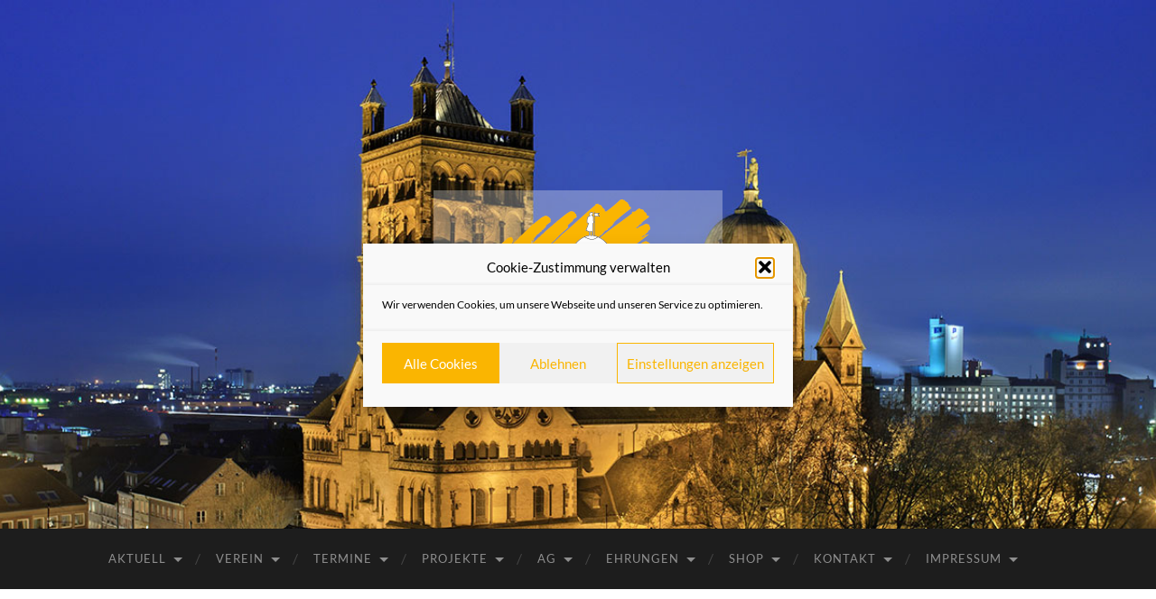

--- FILE ---
content_type: text/html; charset=UTF-8
request_url: https://www.heimatfreunde-neuss.de/2020/06/01/
body_size: 9499
content:
<!DOCTYPE html>

<html lang="de">

	<head>

		<meta http-equiv="content-type" content="text/html" charset="UTF-8" />
		<meta name="viewport" content="width=device-width, initial-scale=1.0" >

		<link rel="profile" href="http://gmpg.org/xfn/11">

		<title>01/06/2020 &#8211; Vereinigung der Heimatfreunde Neuss e.V.</title>
<meta name='robots' content='max-image-preview:large' />
	<style>img:is([sizes="auto" i], [sizes^="auto," i]) { contain-intrinsic-size: 3000px 1500px }</style>
	<link rel="alternate" type="application/rss+xml" title="Vereinigung der Heimatfreunde Neuss e.V. &raquo; Feed" href="https://www.heimatfreunde-neuss.de/feed/" />
<link rel="alternate" type="application/rss+xml" title="Vereinigung der Heimatfreunde Neuss e.V. &raquo; Kommentar-Feed" href="https://www.heimatfreunde-neuss.de/comments/feed/" />
<link rel='stylesheet' id='wp-block-library-css' href='https://www.heimatfreunde-neuss.de/wp-includes/css/dist/block-library/style.min.css?ver=6.8.3' type='text/css' media='all' />
<style id='classic-theme-styles-inline-css' type='text/css'>
/*! This file is auto-generated */
.wp-block-button__link{color:#fff;background-color:#32373c;border-radius:9999px;box-shadow:none;text-decoration:none;padding:calc(.667em + 2px) calc(1.333em + 2px);font-size:1.125em}.wp-block-file__button{background:#32373c;color:#fff;text-decoration:none}
</style>
<style id='global-styles-inline-css' type='text/css'>
:root{--wp--preset--aspect-ratio--square: 1;--wp--preset--aspect-ratio--4-3: 4/3;--wp--preset--aspect-ratio--3-4: 3/4;--wp--preset--aspect-ratio--3-2: 3/2;--wp--preset--aspect-ratio--2-3: 2/3;--wp--preset--aspect-ratio--16-9: 16/9;--wp--preset--aspect-ratio--9-16: 9/16;--wp--preset--color--black: #000000;--wp--preset--color--cyan-bluish-gray: #abb8c3;--wp--preset--color--white: #fff;--wp--preset--color--pale-pink: #f78da7;--wp--preset--color--vivid-red: #cf2e2e;--wp--preset--color--luminous-vivid-orange: #ff6900;--wp--preset--color--luminous-vivid-amber: #fcb900;--wp--preset--color--light-green-cyan: #7bdcb5;--wp--preset--color--vivid-green-cyan: #00d084;--wp--preset--color--pale-cyan-blue: #8ed1fc;--wp--preset--color--vivid-cyan-blue: #0693e3;--wp--preset--color--vivid-purple: #9b51e0;--wp--preset--color--accent: #fab501;--wp--preset--color--dark-gray: #444;--wp--preset--color--medium-gray: #666;--wp--preset--color--light-gray: #888;--wp--preset--gradient--vivid-cyan-blue-to-vivid-purple: linear-gradient(135deg,rgba(6,147,227,1) 0%,rgb(155,81,224) 100%);--wp--preset--gradient--light-green-cyan-to-vivid-green-cyan: linear-gradient(135deg,rgb(122,220,180) 0%,rgb(0,208,130) 100%);--wp--preset--gradient--luminous-vivid-amber-to-luminous-vivid-orange: linear-gradient(135deg,rgba(252,185,0,1) 0%,rgba(255,105,0,1) 100%);--wp--preset--gradient--luminous-vivid-orange-to-vivid-red: linear-gradient(135deg,rgba(255,105,0,1) 0%,rgb(207,46,46) 100%);--wp--preset--gradient--very-light-gray-to-cyan-bluish-gray: linear-gradient(135deg,rgb(238,238,238) 0%,rgb(169,184,195) 100%);--wp--preset--gradient--cool-to-warm-spectrum: linear-gradient(135deg,rgb(74,234,220) 0%,rgb(151,120,209) 20%,rgb(207,42,186) 40%,rgb(238,44,130) 60%,rgb(251,105,98) 80%,rgb(254,248,76) 100%);--wp--preset--gradient--blush-light-purple: linear-gradient(135deg,rgb(255,206,236) 0%,rgb(152,150,240) 100%);--wp--preset--gradient--blush-bordeaux: linear-gradient(135deg,rgb(254,205,165) 0%,rgb(254,45,45) 50%,rgb(107,0,62) 100%);--wp--preset--gradient--luminous-dusk: linear-gradient(135deg,rgb(255,203,112) 0%,rgb(199,81,192) 50%,rgb(65,88,208) 100%);--wp--preset--gradient--pale-ocean: linear-gradient(135deg,rgb(255,245,203) 0%,rgb(182,227,212) 50%,rgb(51,167,181) 100%);--wp--preset--gradient--electric-grass: linear-gradient(135deg,rgb(202,248,128) 0%,rgb(113,206,126) 100%);--wp--preset--gradient--midnight: linear-gradient(135deg,rgb(2,3,129) 0%,rgb(40,116,252) 100%);--wp--preset--font-size--small: 16px;--wp--preset--font-size--medium: 20px;--wp--preset--font-size--large: 24px;--wp--preset--font-size--x-large: 42px;--wp--preset--font-size--regular: 19px;--wp--preset--font-size--larger: 32px;--wp--preset--spacing--20: 0.44rem;--wp--preset--spacing--30: 0.67rem;--wp--preset--spacing--40: 1rem;--wp--preset--spacing--50: 1.5rem;--wp--preset--spacing--60: 2.25rem;--wp--preset--spacing--70: 3.38rem;--wp--preset--spacing--80: 5.06rem;--wp--preset--shadow--natural: 6px 6px 9px rgba(0, 0, 0, 0.2);--wp--preset--shadow--deep: 12px 12px 50px rgba(0, 0, 0, 0.4);--wp--preset--shadow--sharp: 6px 6px 0px rgba(0, 0, 0, 0.2);--wp--preset--shadow--outlined: 6px 6px 0px -3px rgba(255, 255, 255, 1), 6px 6px rgba(0, 0, 0, 1);--wp--preset--shadow--crisp: 6px 6px 0px rgba(0, 0, 0, 1);}:where(.is-layout-flex){gap: 0.5em;}:where(.is-layout-grid){gap: 0.5em;}body .is-layout-flex{display: flex;}.is-layout-flex{flex-wrap: wrap;align-items: center;}.is-layout-flex > :is(*, div){margin: 0;}body .is-layout-grid{display: grid;}.is-layout-grid > :is(*, div){margin: 0;}:where(.wp-block-columns.is-layout-flex){gap: 2em;}:where(.wp-block-columns.is-layout-grid){gap: 2em;}:where(.wp-block-post-template.is-layout-flex){gap: 1.25em;}:where(.wp-block-post-template.is-layout-grid){gap: 1.25em;}.has-black-color{color: var(--wp--preset--color--black) !important;}.has-cyan-bluish-gray-color{color: var(--wp--preset--color--cyan-bluish-gray) !important;}.has-white-color{color: var(--wp--preset--color--white) !important;}.has-pale-pink-color{color: var(--wp--preset--color--pale-pink) !important;}.has-vivid-red-color{color: var(--wp--preset--color--vivid-red) !important;}.has-luminous-vivid-orange-color{color: var(--wp--preset--color--luminous-vivid-orange) !important;}.has-luminous-vivid-amber-color{color: var(--wp--preset--color--luminous-vivid-amber) !important;}.has-light-green-cyan-color{color: var(--wp--preset--color--light-green-cyan) !important;}.has-vivid-green-cyan-color{color: var(--wp--preset--color--vivid-green-cyan) !important;}.has-pale-cyan-blue-color{color: var(--wp--preset--color--pale-cyan-blue) !important;}.has-vivid-cyan-blue-color{color: var(--wp--preset--color--vivid-cyan-blue) !important;}.has-vivid-purple-color{color: var(--wp--preset--color--vivid-purple) !important;}.has-black-background-color{background-color: var(--wp--preset--color--black) !important;}.has-cyan-bluish-gray-background-color{background-color: var(--wp--preset--color--cyan-bluish-gray) !important;}.has-white-background-color{background-color: var(--wp--preset--color--white) !important;}.has-pale-pink-background-color{background-color: var(--wp--preset--color--pale-pink) !important;}.has-vivid-red-background-color{background-color: var(--wp--preset--color--vivid-red) !important;}.has-luminous-vivid-orange-background-color{background-color: var(--wp--preset--color--luminous-vivid-orange) !important;}.has-luminous-vivid-amber-background-color{background-color: var(--wp--preset--color--luminous-vivid-amber) !important;}.has-light-green-cyan-background-color{background-color: var(--wp--preset--color--light-green-cyan) !important;}.has-vivid-green-cyan-background-color{background-color: var(--wp--preset--color--vivid-green-cyan) !important;}.has-pale-cyan-blue-background-color{background-color: var(--wp--preset--color--pale-cyan-blue) !important;}.has-vivid-cyan-blue-background-color{background-color: var(--wp--preset--color--vivid-cyan-blue) !important;}.has-vivid-purple-background-color{background-color: var(--wp--preset--color--vivid-purple) !important;}.has-black-border-color{border-color: var(--wp--preset--color--black) !important;}.has-cyan-bluish-gray-border-color{border-color: var(--wp--preset--color--cyan-bluish-gray) !important;}.has-white-border-color{border-color: var(--wp--preset--color--white) !important;}.has-pale-pink-border-color{border-color: var(--wp--preset--color--pale-pink) !important;}.has-vivid-red-border-color{border-color: var(--wp--preset--color--vivid-red) !important;}.has-luminous-vivid-orange-border-color{border-color: var(--wp--preset--color--luminous-vivid-orange) !important;}.has-luminous-vivid-amber-border-color{border-color: var(--wp--preset--color--luminous-vivid-amber) !important;}.has-light-green-cyan-border-color{border-color: var(--wp--preset--color--light-green-cyan) !important;}.has-vivid-green-cyan-border-color{border-color: var(--wp--preset--color--vivid-green-cyan) !important;}.has-pale-cyan-blue-border-color{border-color: var(--wp--preset--color--pale-cyan-blue) !important;}.has-vivid-cyan-blue-border-color{border-color: var(--wp--preset--color--vivid-cyan-blue) !important;}.has-vivid-purple-border-color{border-color: var(--wp--preset--color--vivid-purple) !important;}.has-vivid-cyan-blue-to-vivid-purple-gradient-background{background: var(--wp--preset--gradient--vivid-cyan-blue-to-vivid-purple) !important;}.has-light-green-cyan-to-vivid-green-cyan-gradient-background{background: var(--wp--preset--gradient--light-green-cyan-to-vivid-green-cyan) !important;}.has-luminous-vivid-amber-to-luminous-vivid-orange-gradient-background{background: var(--wp--preset--gradient--luminous-vivid-amber-to-luminous-vivid-orange) !important;}.has-luminous-vivid-orange-to-vivid-red-gradient-background{background: var(--wp--preset--gradient--luminous-vivid-orange-to-vivid-red) !important;}.has-very-light-gray-to-cyan-bluish-gray-gradient-background{background: var(--wp--preset--gradient--very-light-gray-to-cyan-bluish-gray) !important;}.has-cool-to-warm-spectrum-gradient-background{background: var(--wp--preset--gradient--cool-to-warm-spectrum) !important;}.has-blush-light-purple-gradient-background{background: var(--wp--preset--gradient--blush-light-purple) !important;}.has-blush-bordeaux-gradient-background{background: var(--wp--preset--gradient--blush-bordeaux) !important;}.has-luminous-dusk-gradient-background{background: var(--wp--preset--gradient--luminous-dusk) !important;}.has-pale-ocean-gradient-background{background: var(--wp--preset--gradient--pale-ocean) !important;}.has-electric-grass-gradient-background{background: var(--wp--preset--gradient--electric-grass) !important;}.has-midnight-gradient-background{background: var(--wp--preset--gradient--midnight) !important;}.has-small-font-size{font-size: var(--wp--preset--font-size--small) !important;}.has-medium-font-size{font-size: var(--wp--preset--font-size--medium) !important;}.has-large-font-size{font-size: var(--wp--preset--font-size--large) !important;}.has-x-large-font-size{font-size: var(--wp--preset--font-size--x-large) !important;}
:where(.wp-block-post-template.is-layout-flex){gap: 1.25em;}:where(.wp-block-post-template.is-layout-grid){gap: 1.25em;}
:where(.wp-block-columns.is-layout-flex){gap: 2em;}:where(.wp-block-columns.is-layout-grid){gap: 2em;}
:root :where(.wp-block-pullquote){font-size: 1.5em;line-height: 1.6;}
</style>
<link rel='stylesheet' id='cmplz-general-css' href='https://www.heimatfreunde-neuss.de/wp-content/plugins/complianz-gdpr/assets/css/cookieblocker.min.css?ver=1753870678' type='text/css' media='all' />
<link rel='stylesheet' id='hemingway_googleFonts-css' href='https://www.heimatfreunde-neuss.de/wp-content/themes/hemingway/assets/css/fonts.css' type='text/css' media='all' />
<link rel='stylesheet' id='hemingway_style-css' href='https://www.heimatfreunde-neuss.de/wp-content/themes/hemingway/style.css?ver=2.3.2' type='text/css' media='all' />
<script type="text/javascript" src="https://www.heimatfreunde-neuss.de/wp-includes/js/jquery/jquery.min.js?ver=3.7.1" id="jquery-core-js"></script>
<script type="text/javascript" src="https://www.heimatfreunde-neuss.de/wp-includes/js/jquery/jquery-migrate.min.js?ver=3.4.1" id="jquery-migrate-js"></script>
<link rel="https://api.w.org/" href="https://www.heimatfreunde-neuss.de/wp-json/" /><link rel="EditURI" type="application/rsd+xml" title="RSD" href="https://www.heimatfreunde-neuss.de/xmlrpc.php?rsd" />
<meta name="generator" content="WordPress 6.8.3" />
			<style>.cmplz-hidden {
					display: none !important;
				}</style><style type="text/css"><!-- Customizer CSS -->::selection { background-color: #fab501; }.featured-media .sticky-post { background-color: #fab501; }fieldset legend { background-color: #fab501; }:root .has-accent-background-color { background-color: #fab501; }button:hover { background-color: #fab501; }.button:hover { background-color: #fab501; }.faux-button:hover { background-color: #fab501; }a.more-link:hover { background-color: #fab501; }.wp-block-button__link:hover { background-color: #fab501; }.is-style-outline .wp-block-button__link.has-accent-color:hover { background-color: #fab501; }.wp-block-file__button:hover { background-color: #fab501; }input[type="button"]:hover { background-color: #fab501; }input[type="reset"]:hover { background-color: #fab501; }input[type="submit"]:hover { background-color: #fab501; }.post-tags a:hover { background-color: #fab501; }.content #respond input[type="submit"]:hover { background-color: #fab501; }.search-form .search-submit { background-color: #fab501; }.sidebar .tagcloud a:hover { background-color: #fab501; }.footer .tagcloud a:hover { background-color: #fab501; }.is-style-outline .wp-block-button__link.has-accent-color:hover { border-color: #fab501; }.post-tags a:hover:after { border-right-color: #fab501; }a { color: #fab501; }.blog-title a:hover { color: #fab501; }.blog-menu a:hover { color: #fab501; }.post-title a:hover { color: #fab501; }.post-meta a:hover { color: #fab501; }.blog .format-quote blockquote cite a:hover { color: #fab501; }:root .has-accent-color { color: #fab501; }.post-categories a { color: #fab501; }.post-categories a:hover { color: #fab501; }.post-nav a:hover { color: #fab501; }.archive-nav a:hover { color: #fab501; }.comment-meta-content cite a:hover { color: #fab501; }.comment-meta-content p a:hover { color: #fab501; }.comment-actions a:hover { color: #fab501; }#cancel-comment-reply-link { color: #fab501; }#cancel-comment-reply-link:hover { color: #fab501; }.widget-title a { color: #fab501; }.widget-title a:hover { color: #fab501; }.widget_text a { color: #fab501; }.widget_text a:hover { color: #fab501; }.widget_rss a { color: #fab501; }.widget_rss a:hover { color: #fab501; }.widget_archive a { color: #fab501; }.widget_archive a:hover { color: #fab501; }.widget_meta a { color: #fab501; }.widget_meta a:hover { color: #fab501; }.widget_recent_comments a { color: #fab501; }.widget_recent_comments a:hover { color: #fab501; }.widget_pages a { color: #fab501; }.widget_pages a:hover { color: #fab501; }.widget_links a { color: #fab501; }.widget_links a:hover { color: #fab501; }.widget_recent_entries a { color: #fab501; }.widget_recent_entries a:hover { color: #fab501; }.widget_categories a { color: #fab501; }.widget_categories a:hover { color: #fab501; }#wp-calendar a { color: #fab501; }#wp-calendar a:hover { color: #fab501; }#wp-calendar tfoot a:hover { color: #fab501; }.wp-calendar-nav a:hover { color: #fab501; }.widgetmore a { color: #fab501; }.widgetmore a:hover { color: #fab501; }</style><!-- /Customizer CSS -->		<style type="text/css" id="wp-custom-css">
			.header {
	padding: 211px 0 !important;
}		</style>
		
	</head>
	
	<body data-cmplz=1 class="archive date wp-theme-hemingway">

		
		<a class="skip-link button" href="#site-content">Zum Inhalt springen</a>
	
		<div class="big-wrapper">
	
			<div class="header-cover section bg-dark-light no-padding">

						
				<div class="header section" style="background-image: url( https://www.heimatfreunde-neuss.de/wp-content/uploads/2014/12/header-hf.jpg );">
							
					<div class="header-inner section-inner">
					
												
							<div class="blog-logo">
							
						        <a href="https://www.heimatfreunde-neuss.de/" rel="home">
						        	<img src="https://www.heimatfreunde-neuss.de/wp-content/uploads/2015/01/hf-logo30.png" />
																			<span class="screen-reader-text">Vereinigung der Heimatfreunde Neuss e.V.</span>
															        </a>
						        
						    </div><!-- .blog-logo -->
					
															
					</div><!-- .header-inner -->
								
				</div><!-- .header -->
			
			</div><!-- .bg-dark -->
			
			<div class="navigation section no-padding bg-dark">
			
				<div class="navigation-inner section-inner group">
				
					<div class="toggle-container section-inner hidden">
			
						<button type="button" class="nav-toggle toggle">
							<div class="bar"></div>
							<div class="bar"></div>
							<div class="bar"></div>
							<span class="screen-reader-text">Mobile-Menü ein-/ausblenden</span>
						</button>
						
						<button type="button" class="search-toggle toggle">
							<div class="metal"></div>
							<div class="glass"></div>
							<div class="handle"></div>
							<span class="screen-reader-text">Suchfeld ein-/ausblenden</span>
						</button>
											
					</div><!-- .toggle-container -->
					
					<div class="blog-search hidden">
						<form role="search" method="get" class="search-form" action="https://www.heimatfreunde-neuss.de/">
				<label>
					<span class="screen-reader-text">Suche nach:</span>
					<input type="search" class="search-field" placeholder="Suchen …" value="" name="s" />
				</label>
				<input type="submit" class="search-submit" value="Suchen" />
			</form>					</div><!-- .blog-search -->
				
					<ul class="blog-menu">
						<li id="menu-item-33" class="menu-item menu-item-type-custom menu-item-object-custom menu-item-home menu-item-has-children menu-item-33"><a href="https://www.heimatfreunde-neuss.de/">Aktuell</a>
<ul class="sub-menu">
	<li id="menu-item-241" class="menu-item menu-item-type-post_type menu-item-object-page menu-item-241"><a href="https://www.heimatfreunde-neuss.de/archive/">Archive</a></li>
</ul>
</li>
<li id="menu-item-34" class="menu-item menu-item-type-post_type menu-item-object-page menu-item-has-children menu-item-34"><a href="https://www.heimatfreunde-neuss.de/verein/">Verein</a>
<ul class="sub-menu">
	<li id="menu-item-35" class="menu-item menu-item-type-post_type menu-item-object-page menu-item-35"><a href="https://www.heimatfreunde-neuss.de/verein/vorstand/">Vorstand</a></li>
	<li id="menu-item-36" class="menu-item menu-item-type-post_type menu-item-object-page menu-item-36"><a href="https://www.heimatfreunde-neuss.de/verein/satzung/">Satzung</a></li>
	<li id="menu-item-142" class="menu-item menu-item-type-post_type menu-item-object-page menu-item-142"><a href="https://www.heimatfreunde-neuss.de/verein/beitraege/">Beiträge</a></li>
	<li id="menu-item-198" class="menu-item menu-item-type-post_type menu-item-object-page menu-item-198"><a href="https://www.heimatfreunde-neuss.de/verein/mitglied-werden/">Mitglied werden</a></li>
	<li id="menu-item-857" class="menu-item menu-item-type-post_type menu-item-object-page menu-item-857"><a href="https://www.heimatfreunde-neuss.de/verein/partner/">Partner</a></li>
	<li id="menu-item-1689" class="menu-item menu-item-type-post_type menu-item-object-page menu-item-1689"><a href="https://www.heimatfreunde-neuss.de/verein/neusser-heimatlied/">Neusser Heimatlied</a></li>
</ul>
</li>
<li id="menu-item-193" class="menu-item menu-item-type-post_type menu-item-object-page menu-item-has-children menu-item-193"><a href="https://www.heimatfreunde-neuss.de/termine/">Termine</a>
<ul class="sub-menu">
	<li id="menu-item-315" class="menu-item menu-item-type-post_type menu-item-object-page menu-item-315"><a href="https://www.heimatfreunde-neuss.de/termine/veranstaltungsorte/">Veranstaltungsorte</a></li>
	<li id="menu-item-318" class="menu-item menu-item-type-post_type menu-item-object-page menu-item-318"><a href="https://www.heimatfreunde-neuss.de/termine/anmeldungen/">Anmeldungen</a></li>
</ul>
</li>
<li id="menu-item-37" class="menu-item menu-item-type-post_type menu-item-object-page menu-item-has-children menu-item-37"><a href="https://www.heimatfreunde-neuss.de/projekte/">Projekte</a>
<ul class="sub-menu">
	<li id="menu-item-38" class="menu-item menu-item-type-post_type menu-item-object-page menu-item-38"><a href="https://www.heimatfreunde-neuss.de/projekte/literatur/">Literatur</a></li>
	<li id="menu-item-39" class="menu-item menu-item-type-post_type menu-item-object-page menu-item-39"><a href="https://www.heimatfreunde-neuss.de/projekte/muenzen/">Münzen</a></li>
	<li id="menu-item-40" class="menu-item menu-item-type-post_type menu-item-object-page menu-item-40"><a href="https://www.heimatfreunde-neuss.de/projekte/tafeln-und-denkmaeler/">Tafeln und Denkmäler</a></li>
	<li id="menu-item-42" class="menu-item menu-item-type-post_type menu-item-object-page menu-item-42"><a href="https://www.heimatfreunde-neuss.de/projekte/exkursionen/">Exkursionen</a></li>
	<li id="menu-item-43" class="menu-item menu-item-type-post_type menu-item-object-page menu-item-43"><a href="https://www.heimatfreunde-neuss.de/projekte/veranstaltungen/">Veranstaltungen</a></li>
	<li id="menu-item-44" class="menu-item menu-item-type-post_type menu-item-object-page menu-item-44"><a href="https://www.heimatfreunde-neuss.de/projekte/rundfunk/">Radiosendungen der Heimatfreunde</a></li>
</ul>
</li>
<li id="menu-item-628" class="menu-item menu-item-type-post_type menu-item-object-page menu-item-has-children menu-item-628"><a href="https://www.heimatfreunde-neuss.de/ag/">AG</a>
<ul class="sub-menu">
	<li id="menu-item-1618" class="menu-item menu-item-type-post_type menu-item-object-page menu-item-1618"><a href="https://www.heimatfreunde-neuss.de/ag/ag-jugend/">AG-Jugend</a></li>
	<li id="menu-item-2753" class="menu-item menu-item-type-post_type menu-item-object-page menu-item-2753"><a href="https://www.heimatfreunde-neuss.de/ag/abteilung-karneval/">Abteilung Karneval</a></li>
	<li id="menu-item-3425" class="menu-item menu-item-type-post_type menu-item-object-page menu-item-3425"><a href="https://www.heimatfreunde-neuss.de/ag/nuesser-toenches/">Nüsser Tönches</a></li>
</ul>
</li>
<li id="menu-item-45" class="menu-item menu-item-type-post_type menu-item-object-page menu-item-has-children menu-item-45"><a href="https://www.heimatfreunde-neuss.de/ehrungen/">Ehrungen</a>
<ul class="sub-menu">
	<li id="menu-item-46" class="menu-item menu-item-type-post_type menu-item-object-page menu-item-46"><a href="https://www.heimatfreunde-neuss.de/ehrungen/preistraeger-ehrenplakette/">Preisträger Ehrenplakette</a></li>
	<li id="menu-item-55" class="menu-item menu-item-type-post_type menu-item-object-page menu-item-55"><a href="https://www.heimatfreunde-neuss.de/ehrungen/hvh-preistraeger/">HvH-Preisträger</a></li>
	<li id="menu-item-57" class="menu-item menu-item-type-post_type menu-item-object-page menu-item-57"><a href="https://www.heimatfreunde-neuss.de/ehrungen/rekeliser-ordenstraeger/">Rekeliser-Ordensträger</a></li>
</ul>
</li>
<li id="menu-item-80" class="menu-item menu-item-type-post_type menu-item-object-page menu-item-has-children menu-item-80"><a href="https://www.heimatfreunde-neuss.de/shop/">Shop</a>
<ul class="sub-menu">
	<li id="menu-item-3698" class="menu-item menu-item-type-post_type menu-item-object-page menu-item-3698"><a href="https://www.heimatfreunde-neuss.de/shop/kleine-neusser-bibliothek/">Kleine Neusser Bibliothek</a></li>
	<li id="menu-item-123" class="menu-item menu-item-type-post_type menu-item-object-page menu-item-123"><a href="https://www.heimatfreunde-neuss.de/shop/buecher/">Bücher</a></li>
	<li id="menu-item-122" class="menu-item menu-item-type-post_type menu-item-object-page menu-item-122"><a href="https://www.heimatfreunde-neuss.de/shop/audio/">Audio</a></li>
	<li id="menu-item-121" class="menu-item menu-item-type-post_type menu-item-object-page menu-item-121"><a href="https://www.heimatfreunde-neuss.de/shop/geschenke/">Geschenke</a></li>
	<li id="menu-item-124" class="menu-item menu-item-type-post_type menu-item-object-page menu-item-124"><a href="https://www.heimatfreunde-neuss.de/shop/plaketten/">Plaketten</a></li>
</ul>
</li>
<li id="menu-item-83" class="menu-item menu-item-type-post_type menu-item-object-page menu-item-has-children menu-item-83"><a href="https://www.heimatfreunde-neuss.de/kontakt/">Kontakt</a>
<ul class="sub-menu">
	<li id="menu-item-373" class="menu-item menu-item-type-post_type menu-item-object-page menu-item-373"><a href="https://www.heimatfreunde-neuss.de/kontakt/downloads/">Downloads</a></li>
</ul>
</li>
<li id="menu-item-354" class="menu-item menu-item-type-post_type menu-item-object-page menu-item-has-children menu-item-354"><a href="https://www.heimatfreunde-neuss.de/impressum/">Impressum</a>
<ul class="sub-menu">
	<li id="menu-item-2105" class="menu-item menu-item-type-post_type menu-item-object-page menu-item-privacy-policy menu-item-2105"><a rel="privacy-policy" href="https://www.heimatfreunde-neuss.de/impressum/datenschutz/">Datenschutzerklärung</a></li>
	<li id="menu-item-4011" class="menu-item menu-item-type-post_type menu-item-object-page menu-item-4011"><a href="https://www.heimatfreunde-neuss.de/impressum/cookie-richtlinie/">Cookie-Richtlinie</a></li>
</ul>
</li>
					 </ul><!-- .blog-menu -->
					 
					 <ul class="mobile-menu">
					
						<li class="menu-item menu-item-type-custom menu-item-object-custom menu-item-home menu-item-has-children menu-item-33"><a href="https://www.heimatfreunde-neuss.de/">Aktuell</a>
<ul class="sub-menu">
	<li class="menu-item menu-item-type-post_type menu-item-object-page menu-item-241"><a href="https://www.heimatfreunde-neuss.de/archive/">Archive</a></li>
</ul>
</li>
<li class="menu-item menu-item-type-post_type menu-item-object-page menu-item-has-children menu-item-34"><a href="https://www.heimatfreunde-neuss.de/verein/">Verein</a>
<ul class="sub-menu">
	<li class="menu-item menu-item-type-post_type menu-item-object-page menu-item-35"><a href="https://www.heimatfreunde-neuss.de/verein/vorstand/">Vorstand</a></li>
	<li class="menu-item menu-item-type-post_type menu-item-object-page menu-item-36"><a href="https://www.heimatfreunde-neuss.de/verein/satzung/">Satzung</a></li>
	<li class="menu-item menu-item-type-post_type menu-item-object-page menu-item-142"><a href="https://www.heimatfreunde-neuss.de/verein/beitraege/">Beiträge</a></li>
	<li class="menu-item menu-item-type-post_type menu-item-object-page menu-item-198"><a href="https://www.heimatfreunde-neuss.de/verein/mitglied-werden/">Mitglied werden</a></li>
	<li class="menu-item menu-item-type-post_type menu-item-object-page menu-item-857"><a href="https://www.heimatfreunde-neuss.de/verein/partner/">Partner</a></li>
	<li class="menu-item menu-item-type-post_type menu-item-object-page menu-item-1689"><a href="https://www.heimatfreunde-neuss.de/verein/neusser-heimatlied/">Neusser Heimatlied</a></li>
</ul>
</li>
<li class="menu-item menu-item-type-post_type menu-item-object-page menu-item-has-children menu-item-193"><a href="https://www.heimatfreunde-neuss.de/termine/">Termine</a>
<ul class="sub-menu">
	<li class="menu-item menu-item-type-post_type menu-item-object-page menu-item-315"><a href="https://www.heimatfreunde-neuss.de/termine/veranstaltungsorte/">Veranstaltungsorte</a></li>
	<li class="menu-item menu-item-type-post_type menu-item-object-page menu-item-318"><a href="https://www.heimatfreunde-neuss.de/termine/anmeldungen/">Anmeldungen</a></li>
</ul>
</li>
<li class="menu-item menu-item-type-post_type menu-item-object-page menu-item-has-children menu-item-37"><a href="https://www.heimatfreunde-neuss.de/projekte/">Projekte</a>
<ul class="sub-menu">
	<li class="menu-item menu-item-type-post_type menu-item-object-page menu-item-38"><a href="https://www.heimatfreunde-neuss.de/projekte/literatur/">Literatur</a></li>
	<li class="menu-item menu-item-type-post_type menu-item-object-page menu-item-39"><a href="https://www.heimatfreunde-neuss.de/projekte/muenzen/">Münzen</a></li>
	<li class="menu-item menu-item-type-post_type menu-item-object-page menu-item-40"><a href="https://www.heimatfreunde-neuss.de/projekte/tafeln-und-denkmaeler/">Tafeln und Denkmäler</a></li>
	<li class="menu-item menu-item-type-post_type menu-item-object-page menu-item-42"><a href="https://www.heimatfreunde-neuss.de/projekte/exkursionen/">Exkursionen</a></li>
	<li class="menu-item menu-item-type-post_type menu-item-object-page menu-item-43"><a href="https://www.heimatfreunde-neuss.de/projekte/veranstaltungen/">Veranstaltungen</a></li>
	<li class="menu-item menu-item-type-post_type menu-item-object-page menu-item-44"><a href="https://www.heimatfreunde-neuss.de/projekte/rundfunk/">Radiosendungen der Heimatfreunde</a></li>
</ul>
</li>
<li class="menu-item menu-item-type-post_type menu-item-object-page menu-item-has-children menu-item-628"><a href="https://www.heimatfreunde-neuss.de/ag/">AG</a>
<ul class="sub-menu">
	<li class="menu-item menu-item-type-post_type menu-item-object-page menu-item-1618"><a href="https://www.heimatfreunde-neuss.de/ag/ag-jugend/">AG-Jugend</a></li>
	<li class="menu-item menu-item-type-post_type menu-item-object-page menu-item-2753"><a href="https://www.heimatfreunde-neuss.de/ag/abteilung-karneval/">Abteilung Karneval</a></li>
	<li class="menu-item menu-item-type-post_type menu-item-object-page menu-item-3425"><a href="https://www.heimatfreunde-neuss.de/ag/nuesser-toenches/">Nüsser Tönches</a></li>
</ul>
</li>
<li class="menu-item menu-item-type-post_type menu-item-object-page menu-item-has-children menu-item-45"><a href="https://www.heimatfreunde-neuss.de/ehrungen/">Ehrungen</a>
<ul class="sub-menu">
	<li class="menu-item menu-item-type-post_type menu-item-object-page menu-item-46"><a href="https://www.heimatfreunde-neuss.de/ehrungen/preistraeger-ehrenplakette/">Preisträger Ehrenplakette</a></li>
	<li class="menu-item menu-item-type-post_type menu-item-object-page menu-item-55"><a href="https://www.heimatfreunde-neuss.de/ehrungen/hvh-preistraeger/">HvH-Preisträger</a></li>
	<li class="menu-item menu-item-type-post_type menu-item-object-page menu-item-57"><a href="https://www.heimatfreunde-neuss.de/ehrungen/rekeliser-ordenstraeger/">Rekeliser-Ordensträger</a></li>
</ul>
</li>
<li class="menu-item menu-item-type-post_type menu-item-object-page menu-item-has-children menu-item-80"><a href="https://www.heimatfreunde-neuss.de/shop/">Shop</a>
<ul class="sub-menu">
	<li class="menu-item menu-item-type-post_type menu-item-object-page menu-item-3698"><a href="https://www.heimatfreunde-neuss.de/shop/kleine-neusser-bibliothek/">Kleine Neusser Bibliothek</a></li>
	<li class="menu-item menu-item-type-post_type menu-item-object-page menu-item-123"><a href="https://www.heimatfreunde-neuss.de/shop/buecher/">Bücher</a></li>
	<li class="menu-item menu-item-type-post_type menu-item-object-page menu-item-122"><a href="https://www.heimatfreunde-neuss.de/shop/audio/">Audio</a></li>
	<li class="menu-item menu-item-type-post_type menu-item-object-page menu-item-121"><a href="https://www.heimatfreunde-neuss.de/shop/geschenke/">Geschenke</a></li>
	<li class="menu-item menu-item-type-post_type menu-item-object-page menu-item-124"><a href="https://www.heimatfreunde-neuss.de/shop/plaketten/">Plaketten</a></li>
</ul>
</li>
<li class="menu-item menu-item-type-post_type menu-item-object-page menu-item-has-children menu-item-83"><a href="https://www.heimatfreunde-neuss.de/kontakt/">Kontakt</a>
<ul class="sub-menu">
	<li class="menu-item menu-item-type-post_type menu-item-object-page menu-item-373"><a href="https://www.heimatfreunde-neuss.de/kontakt/downloads/">Downloads</a></li>
</ul>
</li>
<li class="menu-item menu-item-type-post_type menu-item-object-page menu-item-has-children menu-item-354"><a href="https://www.heimatfreunde-neuss.de/impressum/">Impressum</a>
<ul class="sub-menu">
	<li class="menu-item menu-item-type-post_type menu-item-object-page menu-item-privacy-policy menu-item-2105"><a rel="privacy-policy" href="https://www.heimatfreunde-neuss.de/impressum/datenschutz/">Datenschutzerklärung</a></li>
	<li class="menu-item menu-item-type-post_type menu-item-object-page menu-item-4011"><a href="https://www.heimatfreunde-neuss.de/impressum/cookie-richtlinie/">Cookie-Richtlinie</a></li>
</ul>
</li>
						
					 </ul><!-- .mobile-menu -->
				 
				</div><!-- .navigation-inner -->
				
			</div><!-- .navigation -->
<main class="wrapper section-inner group" id="site-content">

	<div class="content left">
		
		<div class="posts">

			
				<header class="archive-header">

											<h1 class="archive-title">Tag: <span>1. Juni 2020</span></h1>
					
										
				</header><!-- .archive-header -->

				<article id="post-4154" class="post-4154 post type-post status-publish format-standard hentry category-aus-dem-verein post-preview">

	<div class="post-header">

		
					
				<h2 class="post-title entry-title">
											<a href="https://www.heimatfreunde-neuss.de/fuehrung-durch-die-marienkirche/" rel="bookmark">Führung durch die Marienkirche</a>
									</h2>

							
			<div class="post-meta">
			
				<span class="post-date"><a href="https://www.heimatfreunde-neuss.de/fuehrung-durch-die-marienkirche/">01/06/2020</a></span>
				
				<span class="date-sep"> / </span>
					
				<span class="post-author"><a href="https://www.heimatfreunde-neuss.de/author/frank_westphal/" title="Beiträge von Frank Westphal" rel="author">Frank Westphal</a></span>

								
														
			</div><!-- .post-meta -->

					
	</div><!-- .post-header -->
																					
	<div class="post-content entry-content">
	
		<p>Am Dienstag den 09.06.2020 findet um 19:00 Uhr eine Führung durch die Marienkirche statt. Monsignore Wilfried Korfmacher wird einen Schwerpunkt auf die Fenster richten, daher wird empfohlen, ein Fernglas mitzubringen.<br />
Die gültigen Hygieneregeln bitten wir einzuhalten, eine Teilnehmerliste wird erstellt. Es können maximal 20 Personen teilnehmen.<br />
Der Treffpunkt ist der Haupteingang der Marienkirche.</p>
<p>Die Führung ist kostenfrei, eine Anmeldung in der Geschäftsstelle der Heimatfreunde, Michaelstr. 67 ist erforderlich.</p>
							
	</div><!-- .post-content -->
				
	
</article><!-- .post -->
		</div><!-- .posts -->
		
					
	</div><!-- .content.left -->
		
	
	<div class="sidebar right" role="complementary">
		<div id="search-2" class="widget widget_search"><div class="widget-content"><form role="search" method="get" class="search-form" action="https://www.heimatfreunde-neuss.de/">
				<label>
					<span class="screen-reader-text">Suche nach:</span>
					<input type="search" class="search-field" placeholder="Suchen …" value="" name="s" />
				</label>
				<input type="submit" class="search-submit" value="Suchen" />
			</form></div></div><div id="custom_html-4" class="widget_text widget widget_custom_html"><div class="widget_text widget-content"><h3 class="widget-title">Wichtige Seiten</h3><div class="textwidget custom-html-widget"><a title="Termine" href="https://www.heimatfreunde-neuss.de/termine/"><img src="https://www.heimatfreunde-neuss.de/wp-content/uploads/2015/02/hf-termine.png" width="60" height="60" alt="Termine"></a>

<a title="Mitglied werden" href="https://www.heimatfreunde-neuss.de/verein/mitglied-werden/"><img src="https://www.heimatfreunde-neuss.de/wp-content/uploads/2017/06/hf-mitglieder.png" width="60" height="60" alt="Mitglied werden"></a>

<a title="Partner" href="https://www.heimatfreunde-neuss.de/verein/partner/"><img title="Partner" alt="Partner" src="https://www.heimatfreunde-neuss.de/wp-content/uploads/2015/05/partner.png" width="60" height="60" /></a></div></div></div><div id="custom_html-6" class="widget_text widget widget_custom_html"><div class="widget_text widget-content"><h3 class="widget-title">Soziale Netzwerke</h3><div class="textwidget custom-html-widget"><a target="blank" title="Facebook" href="https://www.facebook.com/HeimatfreundeNeuss/"><img title="Facebook" alt="Facebook" src="https://www.heimatfreunde-neuss.de/wp-content/uploads/2014/12/facebook.png" width="60" height="60" /></a>

<a target="blank" title="Flickr" href="https://www.flickr.com/photos/heimatfreunde/albums/"><img title="Flickr" alt="Flickr" src="https://www.heimatfreunde-neuss.de/wp-content/uploads/2015/12/flickr-logo.png" width="60" height="60" /></a></div></div></div>
		<div id="recent-posts-2" class="widget widget_recent_entries"><div class="widget-content">
		<h3 class="widget-title">Neueste Nachrichten</h3>
		<ul>
											<li>
					<a href="https://www.heimatfreunde-neuss.de/abend-im-advent-2/">Abend im Advent</a>
									</li>
											<li>
					<a href="https://www.heimatfreunde-neuss.de/auf-den-spuren-von-franz-kellermann/">Auf den Spuren von Franz Kellermann</a>
									</li>
											<li>
					<a href="https://www.heimatfreunde-neuss.de/veranstaltungshinweis-fuer-den-22-09-2025-spaziergang-auf-den-spuren-von-franz-kellermann/">Veranstaltungshinweis für den 22.09.2025 -Spaziergang auf den Spuren von Franz Kellermann-</a>
									</li>
					</ul>

		</div></div><div id="custom_html-8" class="widget_text widget widget_custom_html"><div class="widget_text widget-content"><h3 class="widget-title">Aktuelle NOVUM-Ausgabe</h3><div class="textwidget custom-html-widget"><a title="Novum" href="https://www.heimatfreunde-neuss.de/kontakt/downloads/"><img src="https://www.heimatfreunde-neuss.de/wp-content/uploads/2015/01/novum-logo-neu.png" width="290" height="86" alt="Novum"></a></div></div></div>	</div><!-- .sidebar -->
	
	
</main><!-- .wrapper -->
	              	        
	<div class="footer section large-padding bg-dark">
		
		<div class="footer-inner section-inner group">
		
						
				<div class="column column-1 left">
				
					<div class="widgets">
			
						<div id="custom_html-10" class="widget_text widget widget_custom_html"><div class="widget_text widget-content"><h3 class="widget-title">Links</h3><div class="textwidget custom-html-widget"><ul>
<li><a title="castrum novaesium" href="http://www.castrum-novaesium.de/" target="blank">castrum-novaesium</a></li>
<li><a title="NGZ online" href="http://www.ngz-online.de/" target="blank">NGZ-Online</a></li>
<li><a title="Rhein-Kreis Neuss" href="http://www.rhein-kreis-neuss.de/" target="blank">Rhein-Kreis Neuss</a></li>
<li><a title="Stadt Neuss" href="http://www.neuss.de/" target="blank">Stadt Neuss</a></li>
</ul></div></div></div>											
					</div>
					
				</div>
				
			<!-- .footer-a -->
				
						
				<div class="column column-2 left">
				
					<div class="widgets">
			
						<div id="categories-2" class="widget widget_categories"><div class="widget-content"><h3 class="widget-title">Kategorien</h3>
			<ul>
					<li class="cat-item cat-item-1"><a href="https://www.heimatfreunde-neuss.de/category/allgemein/">Allgemein</a>
</li>
	<li class="cat-item cat-item-3"><a href="https://www.heimatfreunde-neuss.de/category/aus-dem-verein/">Aus dem Verein</a>
</li>
	<li class="cat-item cat-item-9"><a href="https://www.heimatfreunde-neuss.de/category/karneval/">Karneval</a>
</li>
	<li class="cat-item cat-item-6"><a href="https://www.heimatfreunde-neuss.de/category/pressespiegel/">Pressespiegel</a>
</li>
			</ul>

			</div></div>											
					</div><!-- .widgets -->
					
				</div>
				
			<!-- .footer-b -->
								
						
				<div class="column column-3 left">
			
					<div class="widgets">
			
						<div id="nav_menu-2" class="widget widget_nav_menu"><div class="widget-content"><h3 class="widget-title">Wichtige Seiten</h3><div class="menu-wichtige-seiten-container"><ul id="menu-wichtige-seiten" class="menu"><li id="menu-item-4013" class="menu-item menu-item-type-post_type menu-item-object-page menu-item-4013"><a href="https://www.heimatfreunde-neuss.de/kontakt/">Kontakt</a></li>
<li id="menu-item-4014" class="menu-item menu-item-type-post_type menu-item-object-page menu-item-4014"><a href="https://www.heimatfreunde-neuss.de/impressum/">Impressum</a></li>
<li id="menu-item-4015" class="menu-item menu-item-type-post_type menu-item-object-page menu-item-privacy-policy menu-item-4015"><a rel="privacy-policy" href="https://www.heimatfreunde-neuss.de/impressum/datenschutz/">Datenschutzerklärung</a></li>
<li id="menu-item-4016" class="menu-item menu-item-type-post_type menu-item-object-page menu-item-4016"><a href="https://www.heimatfreunde-neuss.de/impressum/cookie-richtlinie/">Cookie-Richtlinie</a></li>
</ul></div></div></div>											
					</div><!-- .widgets -->
					
				</div>
				
			<!-- .footer-c -->
					
		</div><!-- .footer-inner -->
	
	</div><!-- .footer -->
	
	<div class="credits section bg-dark no-padding">
	
		<div class="credits-inner section-inner group">
	
			<p class="credits-left">
				&copy; 2025 <a href="https://www.heimatfreunde-neuss.de">Vereinigung der Heimatfreunde Neuss e.V.</a>
			</p>
			
			<p class="credits-right">
				<span>Theme von <a href="https://andersnoren.se">Anders Norén</a></span> &mdash; <a title="Nach oben" class="tothetop">Hoch &uarr;</a>
			</p>
					
		</div><!-- .credits-inner -->
		
	</div><!-- .credits -->

</div><!-- .big-wrapper -->

<script type="speculationrules">
{"prefetch":[{"source":"document","where":{"and":[{"href_matches":"\/*"},{"not":{"href_matches":["\/wp-*.php","\/wp-admin\/*","\/wp-content\/uploads\/*","\/wp-content\/*","\/wp-content\/plugins\/*","\/wp-content\/themes\/hemingway\/*","\/*\\?(.+)"]}},{"not":{"selector_matches":"a[rel~=\"nofollow\"]"}},{"not":{"selector_matches":".no-prefetch, .no-prefetch a"}}]},"eagerness":"conservative"}]}
</script>

<!-- Consent Management powered by Complianz | GDPR/CCPA Cookie Consent https://wordpress.org/plugins/complianz-gdpr -->
<div id="cmplz-cookiebanner-container"><div class="cmplz-cookiebanner cmplz-hidden banner-1 top-edgeless optin cmplz-center cmplz-categories-type-view-preferences" aria-modal="true" data-nosnippet="true" role="dialog" aria-live="polite" aria-labelledby="cmplz-header-1-optin" aria-describedby="cmplz-message-1-optin">
	<div class="cmplz-header">
		<div class="cmplz-logo"></div>
		<div class="cmplz-title" id="cmplz-header-1-optin">Cookie-Zustimmung verwalten</div>
		<div class="cmplz-close" tabindex="0" role="button" aria-label="Dialog schließen">
			<svg aria-hidden="true" focusable="false" data-prefix="fas" data-icon="times" class="svg-inline--fa fa-times fa-w-11" role="img" xmlns="http://www.w3.org/2000/svg" viewBox="0 0 352 512"><path fill="currentColor" d="M242.72 256l100.07-100.07c12.28-12.28 12.28-32.19 0-44.48l-22.24-22.24c-12.28-12.28-32.19-12.28-44.48 0L176 189.28 75.93 89.21c-12.28-12.28-32.19-12.28-44.48 0L9.21 111.45c-12.28 12.28-12.28 32.19 0 44.48L109.28 256 9.21 356.07c-12.28 12.28-12.28 32.19 0 44.48l22.24 22.24c12.28 12.28 32.2 12.28 44.48 0L176 322.72l100.07 100.07c12.28 12.28 32.2 12.28 44.48 0l22.24-22.24c12.28-12.28 12.28-32.19 0-44.48L242.72 256z"></path></svg>
		</div>
	</div>

	<div class="cmplz-divider cmplz-divider-header"></div>
	<div class="cmplz-body">
		<div class="cmplz-message" id="cmplz-message-1-optin">Wir verwenden Cookies, um unsere Webseite und unseren Service zu optimieren.</div>
		<!-- categories start -->
		<div class="cmplz-categories">
			<details class="cmplz-category cmplz-functional" >
				<summary>
						<span class="cmplz-category-header">
							<span class="cmplz-category-title">Funktionale Cookies</span>
							<span class='cmplz-always-active'>
								<span class="cmplz-banner-checkbox">
									<input type="checkbox"
										   id="cmplz-functional-optin"
										   data-category="cmplz_functional"
										   class="cmplz-consent-checkbox cmplz-functional"
										   size="40"
										   value="1"/>
									<label class="cmplz-label" for="cmplz-functional-optin"><span class="screen-reader-text">Funktionale Cookies</span></label>
								</span>
								Immer aktiv							</span>
							<span class="cmplz-icon cmplz-open">
								<svg xmlns="http://www.w3.org/2000/svg" viewBox="0 0 448 512"  height="18" ><path d="M224 416c-8.188 0-16.38-3.125-22.62-9.375l-192-192c-12.5-12.5-12.5-32.75 0-45.25s32.75-12.5 45.25 0L224 338.8l169.4-169.4c12.5-12.5 32.75-12.5 45.25 0s12.5 32.75 0 45.25l-192 192C240.4 412.9 232.2 416 224 416z"/></svg>
							</span>
						</span>
				</summary>
				<div class="cmplz-description">
					<span class="cmplz-description-functional">Die technische Speicherung oder der Zugang ist unbedingt erforderlich für den rechtmäßigen Zweck, die Nutzung eines bestimmten Dienstes zu ermöglichen, der vom Teilnehmer oder Nutzer ausdrücklich gewünscht wird, oder für den alleinigen Zweck, die Übertragung einer Nachricht über ein elektronisches Kommunikationsnetz durchzuführen.</span>
				</div>
			</details>

			<details class="cmplz-category cmplz-preferences" >
				<summary>
						<span class="cmplz-category-header">
							<span class="cmplz-category-title">Vorlieben</span>
							<span class="cmplz-banner-checkbox">
								<input type="checkbox"
									   id="cmplz-preferences-optin"
									   data-category="cmplz_preferences"
									   class="cmplz-consent-checkbox cmplz-preferences"
									   size="40"
									   value="1"/>
								<label class="cmplz-label" for="cmplz-preferences-optin"><span class="screen-reader-text">Vorlieben</span></label>
							</span>
							<span class="cmplz-icon cmplz-open">
								<svg xmlns="http://www.w3.org/2000/svg" viewBox="0 0 448 512"  height="18" ><path d="M224 416c-8.188 0-16.38-3.125-22.62-9.375l-192-192c-12.5-12.5-12.5-32.75 0-45.25s32.75-12.5 45.25 0L224 338.8l169.4-169.4c12.5-12.5 32.75-12.5 45.25 0s12.5 32.75 0 45.25l-192 192C240.4 412.9 232.2 416 224 416z"/></svg>
							</span>
						</span>
				</summary>
				<div class="cmplz-description">
					<span class="cmplz-description-preferences">Die technische Speicherung oder der Zugriff ist für den rechtmäßigen Zweck der Speicherung von Präferenzen erforderlich, die nicht vom Abonnenten oder Benutzer angefordert wurden.</span>
				</div>
			</details>

			<details class="cmplz-category cmplz-statistics" >
				<summary>
						<span class="cmplz-category-header">
							<span class="cmplz-category-title">Statistiken</span>
							<span class="cmplz-banner-checkbox">
								<input type="checkbox"
									   id="cmplz-statistics-optin"
									   data-category="cmplz_statistics"
									   class="cmplz-consent-checkbox cmplz-statistics"
									   size="40"
									   value="1"/>
								<label class="cmplz-label" for="cmplz-statistics-optin"><span class="screen-reader-text">Statistiken</span></label>
							</span>
							<span class="cmplz-icon cmplz-open">
								<svg xmlns="http://www.w3.org/2000/svg" viewBox="0 0 448 512"  height="18" ><path d="M224 416c-8.188 0-16.38-3.125-22.62-9.375l-192-192c-12.5-12.5-12.5-32.75 0-45.25s32.75-12.5 45.25 0L224 338.8l169.4-169.4c12.5-12.5 32.75-12.5 45.25 0s12.5 32.75 0 45.25l-192 192C240.4 412.9 232.2 416 224 416z"/></svg>
							</span>
						</span>
				</summary>
				<div class="cmplz-description">
					<span class="cmplz-description-statistics">Die technische Speicherung oder der Zugriff, der ausschließlich zu statistischen Zwecken erfolgt.</span>
					<span class="cmplz-description-statistics-anonymous">Die technische Speicherung oder der Zugriff, der ausschließlich zu anonymen statistischen Zwecken verwendet wird. Ohne eine Vorladung, die freiwillige Zustimmung deines Internetdienstanbieters oder zusätzliche Aufzeichnungen von Dritten können die zu diesem Zweck gespeicherten oder abgerufenen Informationen allein in der Regel nicht dazu verwendet werden, dich zu identifizieren.</span>
				</div>
			</details>
			<details class="cmplz-category cmplz-marketing" >
				<summary>
						<span class="cmplz-category-header">
							<span class="cmplz-category-title">Marketing</span>
							<span class="cmplz-banner-checkbox">
								<input type="checkbox"
									   id="cmplz-marketing-optin"
									   data-category="cmplz_marketing"
									   class="cmplz-consent-checkbox cmplz-marketing"
									   size="40"
									   value="1"/>
								<label class="cmplz-label" for="cmplz-marketing-optin"><span class="screen-reader-text">Marketing</span></label>
							</span>
							<span class="cmplz-icon cmplz-open">
								<svg xmlns="http://www.w3.org/2000/svg" viewBox="0 0 448 512"  height="18" ><path d="M224 416c-8.188 0-16.38-3.125-22.62-9.375l-192-192c-12.5-12.5-12.5-32.75 0-45.25s32.75-12.5 45.25 0L224 338.8l169.4-169.4c12.5-12.5 32.75-12.5 45.25 0s12.5 32.75 0 45.25l-192 192C240.4 412.9 232.2 416 224 416z"/></svg>
							</span>
						</span>
				</summary>
				<div class="cmplz-description">
					<span class="cmplz-description-marketing">Die technische Speicherung oder der Zugriff ist erforderlich, um Nutzerprofile zu erstellen, um Werbung zu versenden oder um den Nutzer auf einer Website oder über mehrere Websites hinweg zu ähnlichen Marketingzwecken zu verfolgen.</span>
				</div>
			</details>
		</div><!-- categories end -->
			</div>

	<div class="cmplz-links cmplz-information">
		<a class="cmplz-link cmplz-manage-options cookie-statement" href="#" data-relative_url="#cmplz-manage-consent-container">Optionen verwalten</a>
		<a class="cmplz-link cmplz-manage-third-parties cookie-statement" href="#" data-relative_url="#cmplz-cookies-overview">Dienste verwalten</a>
		<a class="cmplz-link cmplz-manage-vendors tcf cookie-statement" href="#" data-relative_url="#cmplz-tcf-wrapper">Verwalten von {vendor_count}-Lieferanten</a>
		<a class="cmplz-link cmplz-external cmplz-read-more-purposes tcf" target="_blank" rel="noopener noreferrer nofollow" href="https://cookiedatabase.org/tcf/purposes/">Lese mehr über diese Zwecke</a>
			</div>

	<div class="cmplz-divider cmplz-footer"></div>

	<div class="cmplz-buttons">
		<button class="cmplz-btn cmplz-accept">Alle Cookies</button>
		<button class="cmplz-btn cmplz-deny">Ablehnen</button>
		<button class="cmplz-btn cmplz-view-preferences">Einstellungen anzeigen</button>
		<button class="cmplz-btn cmplz-save-preferences">Einstellungen speichern</button>
		<a class="cmplz-btn cmplz-manage-options tcf cookie-statement" href="#" data-relative_url="#cmplz-manage-consent-container">Einstellungen anzeigen</a>
			</div>

	<div class="cmplz-links cmplz-documents">
		<a class="cmplz-link cookie-statement" href="#" data-relative_url="">{title}</a>
		<a class="cmplz-link privacy-statement" href="#" data-relative_url="">{title}</a>
		<a class="cmplz-link impressum" href="#" data-relative_url="">{title}</a>
			</div>

</div>
</div>
					<div id="cmplz-manage-consent" data-nosnippet="true"><button class="cmplz-btn cmplz-hidden cmplz-manage-consent manage-consent-1">Zustimmung verwalten</button>

</div><script type="text/javascript" src="https://www.heimatfreunde-neuss.de/wp-content/themes/hemingway/assets/js/global.js?ver=2.3.2" id="hemingway_global-js"></script>
<script type="text/javascript" id="cmplz-cookiebanner-js-extra">
/* <![CDATA[ */
var complianz = {"prefix":"cmplz_","user_banner_id":"1","set_cookies":[],"block_ajax_content":"0","banner_version":"37","version":"7.4.2","store_consent":"","do_not_track_enabled":"","consenttype":"optin","region":"eu","geoip":"","dismiss_timeout":"","disable_cookiebanner":"","soft_cookiewall":"","dismiss_on_scroll":"","cookie_expiry":"365","url":"https:\/\/www.heimatfreunde-neuss.de\/wp-json\/complianz\/v1\/","locale":"lang=de&locale=de_DE","set_cookies_on_root":"0","cookie_domain":"","current_policy_id":"20","cookie_path":"\/","categories":{"statistics":"Statistiken","marketing":"Marketing"},"tcf_active":"","placeholdertext":"Bitte hier klicken, um die Marketing-Cookies zu akzeptieren und diesen inhalt zu aktivieren","css_file":"https:\/\/www.heimatfreunde-neuss.de\/wp-content\/uploads\/complianz\/css\/banner-{banner_id}-{type}.css?v=37","page_links":{"eu":{"cookie-statement":{"title":"Cookie-Richtlinie","url":"https:\/\/www.heimatfreunde-neuss.de\/impressum\/cookie-richtlinie\/"},"privacy-statement":{"title":"Datenschutzerkl\u00e4rung","url":"https:\/\/www.heimatfreunde-neuss.de\/impressum\/datenschutz\/"},"impressum":{"title":"Impressum","url":"https:\/\/www.heimatfreunde-neuss.de\/impressum\/"}},"us":{"impressum":{"title":"Impressum","url":"https:\/\/www.heimatfreunde-neuss.de\/impressum\/"}},"uk":{"impressum":{"title":"Impressum","url":"https:\/\/www.heimatfreunde-neuss.de\/impressum\/"}},"ca":{"impressum":{"title":"Impressum","url":"https:\/\/www.heimatfreunde-neuss.de\/impressum\/"}},"au":{"impressum":{"title":"Impressum","url":"https:\/\/www.heimatfreunde-neuss.de\/impressum\/"}},"za":{"impressum":{"title":"Impressum","url":"https:\/\/www.heimatfreunde-neuss.de\/impressum\/"}},"br":{"impressum":{"title":"Impressum","url":"https:\/\/www.heimatfreunde-neuss.de\/impressum\/"}}},"tm_categories":"","forceEnableStats":"","preview":"","clean_cookies":"","aria_label":"Bitte hier klicken, um die Marketing-Cookies zu akzeptieren und diesen inhalt zu aktivieren"};
/* ]]> */
</script>
<script defer type="text/javascript" src="https://www.heimatfreunde-neuss.de/wp-content/plugins/complianz-gdpr/cookiebanner/js/complianz.min.js?ver=1753870679" id="cmplz-cookiebanner-js"></script>

</body>
</html>